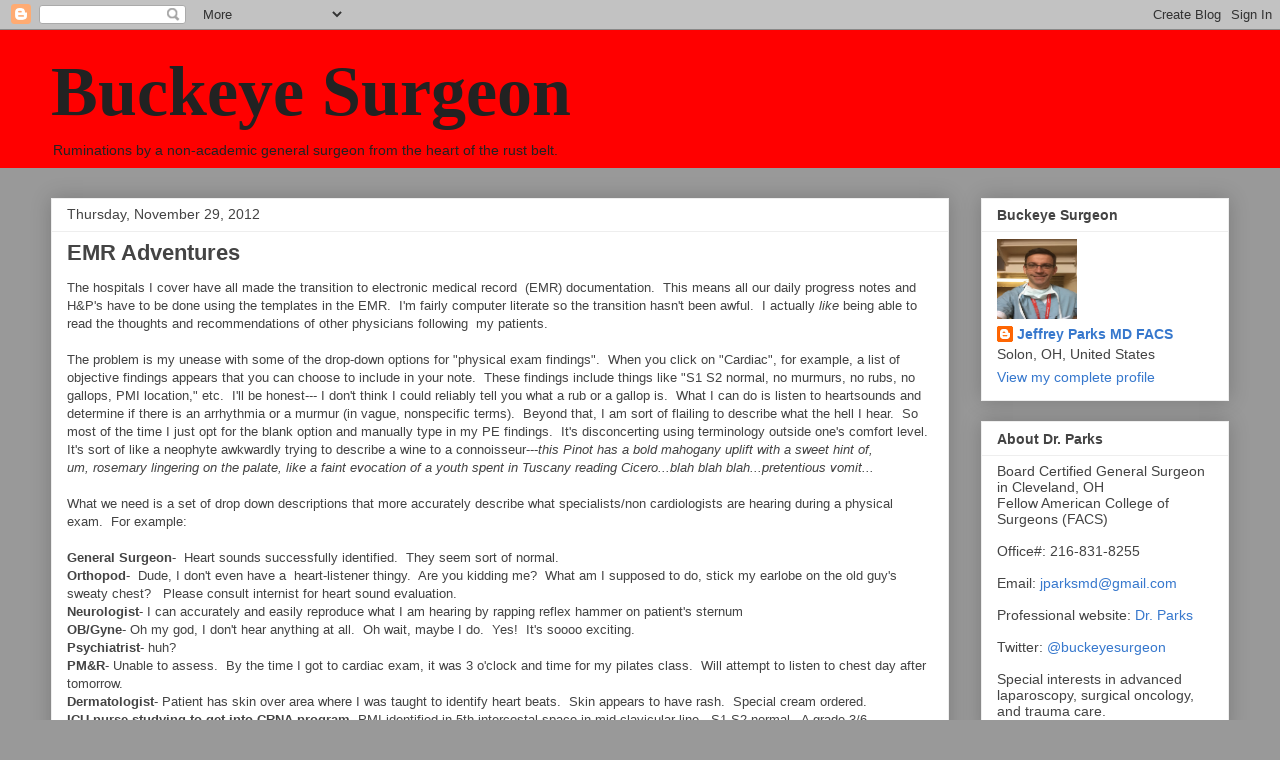

--- FILE ---
content_type: text/html; charset=utf-8
request_url: https://www.google.com/recaptcha/api2/aframe
body_size: 269
content:
<!DOCTYPE HTML><html><head><meta http-equiv="content-type" content="text/html; charset=UTF-8"></head><body><script nonce="HZw5a4hGCB2x9h8FQhck1A">/** Anti-fraud and anti-abuse applications only. See google.com/recaptcha */ try{var clients={'sodar':'https://pagead2.googlesyndication.com/pagead/sodar?'};window.addEventListener("message",function(a){try{if(a.source===window.parent){var b=JSON.parse(a.data);var c=clients[b['id']];if(c){var d=document.createElement('img');d.src=c+b['params']+'&rc='+(localStorage.getItem("rc::a")?sessionStorage.getItem("rc::b"):"");window.document.body.appendChild(d);sessionStorage.setItem("rc::e",parseInt(sessionStorage.getItem("rc::e")||0)+1);localStorage.setItem("rc::h",'1769384422879');}}}catch(b){}});window.parent.postMessage("_grecaptcha_ready", "*");}catch(b){}</script></body></html>